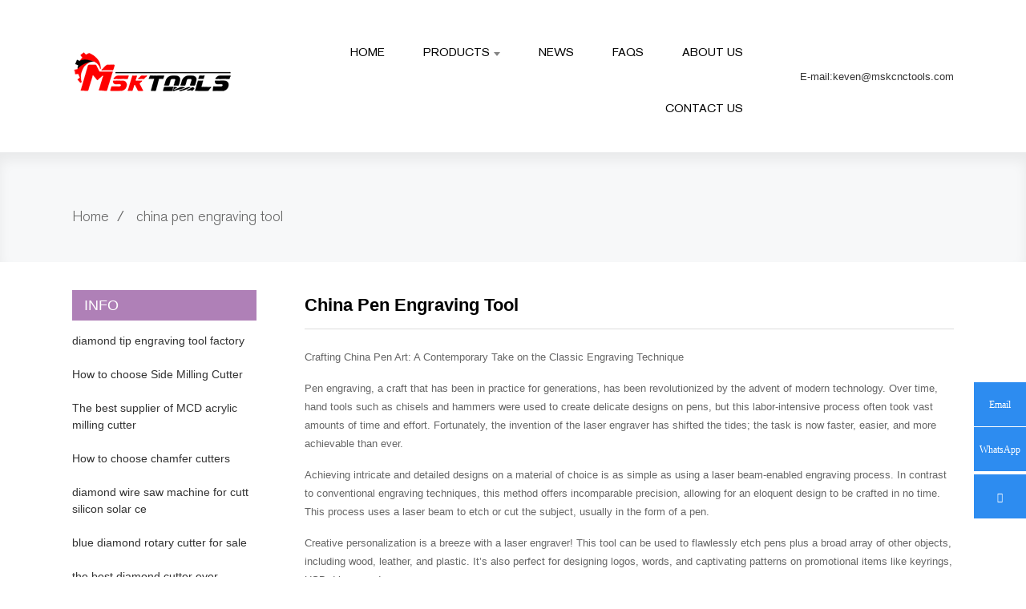

--- FILE ---
content_type: text/html; charset=UTF-8
request_url: https://www.jewelrymillingcutter.com/china-pen-engraving-tool/
body_size: 11189
content:
<!DOCTYPE html>
<html dir="ltr" lang="en">
<head>
<meta http-equiv="Content-Type" content="text/html; charset=UTF-8" />
 
		<!-- All in One SEO 4.2.5.1 - aioseo.com -->
		<title>China china pen engraving tool Manufacturer, Supplier, Factory - MSK</title>
		<meta name="description" content="Crafting China Pen Art: A Contemporary Take on the Clas" />
		<meta name="robots" content="max-image-preview:large" />
		<link rel="canonical" href="https://www.jewelrymillingcutter.com/china-pen-engraving-tool/" />
		<meta name="generator" content="All in One SEO (AIOSEO) 4.2.5.1 " />
		<meta property="og:locale" content="zh_CN" />
		<meta property="og:site_name" content="MSK - 又一个WordPress站点" />
		<meta property="og:type" content="article" />
		<meta property="og:title" content="China china pen engraving tool Manufacturer, Supplier, Factory - MSK" />
		<meta property="og:description" content="Crafting China Pen Art: A Contemporary Take on the Clas" />
		<meta property="og:url" content="https://www.jewelrymillingcutter.com/china-pen-engraving-tool/" />
		<meta property="article:published_time" content="2023-08-24T06:35:01+00:00" />
		<meta property="article:modified_time" content="2023-08-24T06:35:01+00:00" />
		<meta name="twitter:card" content="summary" />
		<meta name="twitter:title" content="China china pen engraving tool Manufacturer, Supplier, Factory - MSK" />
		<meta name="twitter:description" content="Crafting China Pen Art: A Contemporary Take on the Clas" />
		<script type="application/ld+json" class="aioseo-schema">
			{"@context":"https:\/\/schema.org","@graph":[{"@type":"BreadcrumbList","@id":"https:\/\/www.jewelrymillingcutter.com\/china-pen-engraving-tool\/#breadcrumblist","itemListElement":[{"@type":"ListItem","@id":"https:\/\/www.jewelrymillingcutter.com\/#listItem","position":1,"item":{"@type":"WebPage","@id":"https:\/\/www.jewelrymillingcutter.com\/","name":"\u4e3b\u9801","description":"MSK(Tianjin) International Trading CO.,Ltd main products:Diamond Engraving Cutter,Crystal Diamond Arc Cutter,PCD milling cutter,diamond PCD inserts,MCD acrylic milling cutter.","url":"https:\/\/www.jewelrymillingcutter.com\/"},"nextItem":"https:\/\/www.jewelrymillingcutter.com\/china-pen-engraving-tool\/#listItem"},{"@type":"ListItem","@id":"https:\/\/www.jewelrymillingcutter.com\/china-pen-engraving-tool\/#listItem","position":2,"item":{"@type":"WebPage","@id":"https:\/\/www.jewelrymillingcutter.com\/china-pen-engraving-tool\/","name":"china pen engraving tool","description":"Crafting China Pen Art: A Contemporary Take on the Clas","url":"https:\/\/www.jewelrymillingcutter.com\/china-pen-engraving-tool\/"},"previousItem":"https:\/\/www.jewelrymillingcutter.com\/#listItem"}]},{"@type":"Organization","@id":"https:\/\/www.jewelrymillingcutter.com\/#organization","name":"MSK","url":"https:\/\/www.jewelrymillingcutter.com\/"},{"@type":"WebSite","@id":"https:\/\/www.jewelrymillingcutter.com\/#website","url":"https:\/\/www.jewelrymillingcutter.com\/","name":"MSK","description":"\u53c8\u4e00\u4e2aWordPress\u7ad9\u70b9","inLanguage":"zh-CN","publisher":{"@id":"https:\/\/www.jewelrymillingcutter.com\/#organization"}},{"@type":"BlogPosting","@id":"https:\/\/www.jewelrymillingcutter.com\/china-pen-engraving-tool\/#blogposting","name":"China china pen engraving tool Manufacturer, Supplier, Factory - MSK","headline":"china pen engraving tool","description":"Crafting China Pen Art: A Contemporary Take on the Clas","author":{"@id":"https:\/\/www.jewelrymillingcutter.com\/author\/admin\/#author"},"publisher":{"@id":"https:\/\/www.jewelrymillingcutter.com\/#organization"},"datePublished":"2023-08-24T06:35:01+08:00","dateModified":"2023-08-24T06:35:01+08:00","inLanguage":"zh-CN","mainEntityOfPage":{"@id":"https:\/\/www.jewelrymillingcutter.com\/china-pen-engraving-tool\/#webpage"},"isPartOf":{"@id":"https:\/\/www.jewelrymillingcutter.com\/china-pen-engraving-tool\/#webpage"},"articleSection":"news"},{"@type":"WebPage","@id":"https:\/\/www.jewelrymillingcutter.com\/china-pen-engraving-tool\/#webpage","url":"https:\/\/www.jewelrymillingcutter.com\/china-pen-engraving-tool\/","name":"China china pen engraving tool Manufacturer, Supplier, Factory - MSK","description":"Crafting China Pen Art: A Contemporary Take on the Clas","inLanguage":"zh-CN","isPartOf":{"@id":"https:\/\/www.jewelrymillingcutter.com\/#website"},"breadcrumb":{"@id":"https:\/\/www.jewelrymillingcutter.com\/china-pen-engraving-tool\/#breadcrumblist"},"author":"https:\/\/www.jewelrymillingcutter.com\/author\/admin\/#author","creator":"https:\/\/www.jewelrymillingcutter.com\/author\/admin\/#author","datePublished":"2023-08-24T06:35:01+08:00","dateModified":"2023-08-24T06:35:01+08:00"}]}
		</script>
		<!-- All in One SEO -->


            <script data-no-defer="1" data-ezscrex="false" data-cfasync="false" data-pagespeed-no-defer>
                const ctPublicFunctions = {"_ajax_nonce":"9e5af642af","_rest_nonce":"9139ea17c3","_ajax_url":"\/wp-admin\/admin-ajax.php","_rest_url":"https:\/\/www.jewelrymillingcutter.com\/wp-json\/","data__cookies_type":"none","data__ajax_type":"admin_ajax","text__wait_for_decoding":"Decoding the contact data, let us a few seconds to finish. Anti-Spam by CleanTalk.","cookiePrefix":""}
            </script>
        
            <script data-no-defer="1" data-ezscrex="false" data-cfasync="false" data-pagespeed-no-defer>
                const ctPublic = {"_ajax_nonce":"9e5af642af","settings__forms__check_internal":"0","settings__forms__check_external":"0","settings__forms__search_test":"1","blog_home":"https:\/\/www.jewelrymillingcutter.com\/","pixel__setting":"3","pixel__enabled":false,"pixel__url":"https:\/\/moderate1.cleantalk.org\/pixel\/8d0774183e82efbda72f58e8cbdd0780.gif","data__email_check_before_post":"1","data__cookies_type":"none","data__key_is_ok":true,"data__visible_fields_required":true,"data__to_local_storage":{"apbct_cookies_test":"%7B%22cookies_names%22%3A%5B%22apbct_timestamp%22%2C%22apbct_site_landing_ts%22%5D%2C%22check_value%22%3A%22fb12641f446619831a8881e0aaa67d55%22%7D"}}
            </script>
        <script>                function apbct_attach_event_handler__backend(elem, event, callback) {                    if(typeof window.addEventListener === "function") elem.addEventListener(event, callback);                    else                                                elem.attachEvent(event, callback);                }                apbct_attach_event_handler__backend(document, 'DOMContentLoaded', function(){                    if (typeof apbctLocalStorage === "object" && ctPublic.data__key_is_ok) {                        apbctLocalStorage.set('ct_checkjs', 'be65d9252af60713ba276c27f3815fe027a1695b3672ec0fc198b4d1aa2af3aa', true );                    } else {                        console.log('APBCT ERROR: apbctLocalStorage object is not loaded.');                    }                  });    </script><link rel="alternate" title="oEmbed (JSON)" type="application/json+oembed" href="https://www.jewelrymillingcutter.com/wp-json/oembed/1.0/embed?url=https%3A%2F%2Fwww.jewelrymillingcutter.com%2Fchina-pen-engraving-tool%2F" />
<link rel="alternate" title="oEmbed (XML)" type="text/xml+oembed" href="https://www.jewelrymillingcutter.com/wp-json/oembed/1.0/embed?url=https%3A%2F%2Fwww.jewelrymillingcutter.com%2Fchina-pen-engraving-tool%2F&#038;format=xml" />
<style id='wp-img-auto-sizes-contain-inline-css' type='text/css'>
img:is([sizes=auto i],[sizes^="auto," i]){contain-intrinsic-size:3000px 1500px}
/*# sourceURL=wp-img-auto-sizes-contain-inline-css */
</style>
<style id='wp-block-library-inline-css' type='text/css'>
:root{--wp-block-synced-color:#7a00df;--wp-block-synced-color--rgb:122,0,223;--wp-bound-block-color:var(--wp-block-synced-color);--wp-editor-canvas-background:#ddd;--wp-admin-theme-color:#007cba;--wp-admin-theme-color--rgb:0,124,186;--wp-admin-theme-color-darker-10:#006ba1;--wp-admin-theme-color-darker-10--rgb:0,107,160.5;--wp-admin-theme-color-darker-20:#005a87;--wp-admin-theme-color-darker-20--rgb:0,90,135;--wp-admin-border-width-focus:2px}@media (min-resolution:192dpi){:root{--wp-admin-border-width-focus:1.5px}}.wp-element-button{cursor:pointer}:root .has-very-light-gray-background-color{background-color:#eee}:root .has-very-dark-gray-background-color{background-color:#313131}:root .has-very-light-gray-color{color:#eee}:root .has-very-dark-gray-color{color:#313131}:root .has-vivid-green-cyan-to-vivid-cyan-blue-gradient-background{background:linear-gradient(135deg,#00d084,#0693e3)}:root .has-purple-crush-gradient-background{background:linear-gradient(135deg,#34e2e4,#4721fb 50%,#ab1dfe)}:root .has-hazy-dawn-gradient-background{background:linear-gradient(135deg,#faaca8,#dad0ec)}:root .has-subdued-olive-gradient-background{background:linear-gradient(135deg,#fafae1,#67a671)}:root .has-atomic-cream-gradient-background{background:linear-gradient(135deg,#fdd79a,#004a59)}:root .has-nightshade-gradient-background{background:linear-gradient(135deg,#330968,#31cdcf)}:root .has-midnight-gradient-background{background:linear-gradient(135deg,#020381,#2874fc)}:root{--wp--preset--font-size--normal:16px;--wp--preset--font-size--huge:42px}.has-regular-font-size{font-size:1em}.has-larger-font-size{font-size:2.625em}.has-normal-font-size{font-size:var(--wp--preset--font-size--normal)}.has-huge-font-size{font-size:var(--wp--preset--font-size--huge)}.has-text-align-center{text-align:center}.has-text-align-left{text-align:left}.has-text-align-right{text-align:right}.has-fit-text{white-space:nowrap!important}#end-resizable-editor-section{display:none}.aligncenter{clear:both}.items-justified-left{justify-content:flex-start}.items-justified-center{justify-content:center}.items-justified-right{justify-content:flex-end}.items-justified-space-between{justify-content:space-between}.screen-reader-text{border:0;clip-path:inset(50%);height:1px;margin:-1px;overflow:hidden;padding:0;position:absolute;width:1px;word-wrap:normal!important}.screen-reader-text:focus{background-color:#ddd;clip-path:none;color:#444;display:block;font-size:1em;height:auto;left:5px;line-height:normal;padding:15px 23px 14px;text-decoration:none;top:5px;width:auto;z-index:100000}html :where(.has-border-color){border-style:solid}html :where([style*=border-top-color]){border-top-style:solid}html :where([style*=border-right-color]){border-right-style:solid}html :where([style*=border-bottom-color]){border-bottom-style:solid}html :where([style*=border-left-color]){border-left-style:solid}html :where([style*=border-width]){border-style:solid}html :where([style*=border-top-width]){border-top-style:solid}html :where([style*=border-right-width]){border-right-style:solid}html :where([style*=border-bottom-width]){border-bottom-style:solid}html :where([style*=border-left-width]){border-left-style:solid}html :where(img[class*=wp-image-]){height:auto;max-width:100%}:where(figure){margin:0 0 1em}html :where(.is-position-sticky){--wp-admin--admin-bar--position-offset:var(--wp-admin--admin-bar--height,0px)}@media screen and (max-width:600px){html :where(.is-position-sticky){--wp-admin--admin-bar--position-offset:0px}}
/*wp_block_styles_on_demand_placeholder:695a0374d3474*/
/*# sourceURL=wp-block-library-inline-css */
</style>
<style id='classic-theme-styles-inline-css' type='text/css'>
/*! This file is auto-generated */
.wp-block-button__link{color:#fff;background-color:#32373c;border-radius:9999px;box-shadow:none;text-decoration:none;padding:calc(.667em + 2px) calc(1.333em + 2px);font-size:1.125em}.wp-block-file__button{background:#32373c;color:#fff;text-decoration:none}
/*# sourceURL=/wp-includes/css/classic-themes.min.css */
</style>
<link rel='stylesheet' id='ct_public_css-css' href='https://www.jewelrymillingcutter.com/wp-content/plugins/cleantalk-spam-protect/css/cleantalk-public.min.css?ver=6.7' type='text/css' media='all' />
<link rel='stylesheet' id='msl-main-css' href='https://www.jewelrymillingcutter.com/wp-content/plugins/master-slider/public/assets/css/masterslider.main.css?ver=3.8.1' type='text/css' media='all' />
<link rel='stylesheet' id='msl-custom-css' href='https://www.jewelrymillingcutter.com/wp-content/uploads/master-slider/custom.css?ver=4.2' type='text/css' media='all' />
<script type="text/javascript" src="https://www.jewelrymillingcutter.com/wp-includes/js/jquery/jquery.min.js?ver=3.7.1" id="jquery-core-js"></script>
<script type="text/javascript" src="https://www.jewelrymillingcutter.com/wp-includes/js/jquery/jquery-migrate.min.js?ver=3.4.1" id="jquery-migrate-js"></script>
<script type="text/javascript" data-pagespeed-no-defer src="https://www.jewelrymillingcutter.com/wp-content/plugins/cleantalk-spam-protect/js/apbct-public-bundle.min.js?ver=6.7" id="ct_public_functions-js"></script>
<script>var ms_grabbing_curosr = 'https://www.jewelrymillingcutter.com/wp-content/plugins/master-slider/public/assets/css/common/grabbing.cur', ms_grab_curosr = 'https://www.jewelrymillingcutter.com/wp-content/plugins/master-slider/public/assets/css/common/grab.cur';</script>
<meta name="generator" content="MasterSlider 3.8.1 - Responsive Touch Image Slider | avt.li/msf" />
<meta name="viewport" content="width=device-width,initial-scale=1,minimum-scale=1,maximum-scale=1,user-scalable=no">
<link rel="apple-touch-icon-precomposed" href="">
<meta name="format-detection" content="telephone=no">
<meta name="apple-mobile-web-app-capable" content="yes">
<meta name="apple-mobile-web-app-status-bar-style" content="black">

<link href="/static/css/style.css" rel="stylesheet">
<link href="/static/css/public.css" rel="stylesheet">


</head>
<body>
<div class="container">
   <!-- Global site tag (gtag.js) - Google Analytics -->
<script async src="https://www.googletagmanager.com/gtag/js?id=G-4LSWV5ZR76"></script>
<script>
  window.dataLayer = window.dataLayer || [];
  function gtag(){dataLayer.push(arguments);}
  gtag('js', new Date());

  gtag('config', 'G-4LSWV5ZR76');
</script>
<header class=" web_head">
    <div class="head_layer">
    
      <div class="layout">
      
        <figure class="logo"><a href="/">
                <img src="/static/picture/logo.png" alt="logo">
                </a></figure>
        <nav class="nav_wrap">
          <ul class="head_nav">
        <li><a href="/">Home</a></li>
<li><a href="/products/">Products</a>
<ul class="sub-menu">
		<li><a href="/mcd-tools/">MCD Tools</a></li>
		<li><a href="/pcd-tools/">PCD Tools</a></li>
	</ul>
</li>
	<li><a href="/news/">News</a></li>
<li><a href="/faqs/">FAQs</a></li>
<li><a href="/about-us/">About Us</a></li>
<li><a href="/contact-us/">Contact Us</a></li>
      </ul>
        </nav>
        <div class="head_right">
                    <div class="change-language ensemble">
  <div class="change-language-info">
    <div class="change-language-title medium-title">
       <div class="language-flag language-flag-en"><span>E-mail:keven@mskcnctools.com</span> </div>
    
    </div>
	
  </div>
</div>
<!--theme247-->        </div>
      </div>
    </div>
  </header>    
<section class="sys_sub_head">
    <div class="layout">
      <h2 class="head_title">Welcome To MSK</h2>
      <div class="path_bar">
        <ul>
          <li> <a itemprop="breadcrumb" href="
          /">Home</a></li>  <li> <a href="#">china pen engraving tool</a></li>
        </ul>
      </div>
    </div>
  </section>
<section class="web_main page_main">
  <div class="layout">
    <aside class="aside">
  <section class="aside-wrap">
    <section class="side-widget">
    <div class="side-tit-bar">
      <h4 class="side-tit">INFO</h4>
    </div>
   
     
   <li class="product_list_item">
       <a href="https://www.jewelrymillingcutter.com/diamond-tip-engraving-tool-factory/" title="diamond tip engraving tool factory">diamond tip engraving tool factory</a> 
          </li><br>
	  
   <li class="product_list_item">
       <a href="https://www.jewelrymillingcutter.com/how-to-choose-side-milling-cutter/" title="How to choose Side Milling Cutter">How to choose Side Milling Cutter</a> 
          </li><br>
	  
   <li class="product_list_item">
       <a href="https://www.jewelrymillingcutter.com/the-best-supplier-of-mcd-acrylic-milling-cutter/" title="The best supplier of MCD acrylic milling cutter">The best supplier of MCD acrylic milling cutter</a> 
          </li><br>
	  
   <li class="product_list_item">
       <a href="https://www.jewelrymillingcutter.com/how-to-choose-chamfer-cutters/" title="How to choose chamfer cutters">How to choose chamfer cutters</a> 
          </li><br>
	  
   <li class="product_list_item">
       <a href="https://www.jewelrymillingcutter.com/diamond-wire-saw-machine-for-cutt-silicon-solar-ce/" title="diamond wire saw machine for cutt silicon solar ce">diamond wire saw machine for cutt silicon solar ce</a> 
          </li><br>
	  
   <li class="product_list_item">
       <a href="https://www.jewelrymillingcutter.com/blue-diamond-rotary-cutter-for-sale/" title="blue diamond rotary cutter for sale">blue diamond rotary cutter for sale</a> 
          </li><br>
	  
   <li class="product_list_item">
       <a href="https://www.jewelrymillingcutter.com/the-best-diamond-cutter-ever/" title="the best diamond cutter ever">the best diamond cutter ever</a> 
          </li><br>
	  
   <li class="product_list_item">
       <a href="https://www.jewelrymillingcutter.com/wholesale-diamond-wheel-cutter-machine/" title="wholesale diamond wheel cutter machine">wholesale diamond wheel cutter machine</a> 
          </li><br>
	  
   <li class="product_list_item">
       <a href="https://www.jewelrymillingcutter.com/how-to-use-a-disc-cutter-for-making-jewelry/" title="how to use a disc cutter for making jewelry">how to use a disc cutter for making jewelry</a> 
          </li><br>
	  
   <li class="product_list_item">
       <a href="https://www.jewelrymillingcutter.com/metal-cutter-jewelry/" title="metal cutter jewelry">metal cutter jewelry</a> 
          </li><br>
	   
                  	
  </section>
    </section>
</aside>    <section class="main">
      <h1 class="page_title">
          china pen engraving tool</h1>
      <article class="entry blog-article">
                 <p>Crafting China Pen Art: A Contemporary Take on the Classic Engraving Technique</p>
<p>Pen engraving, a craft that has been in practice for generations, has been revolutionized by the advent of modern technology. Over time, hand tools such as chisels and hammers were used to create delicate designs on pens, but this labor-intensive process often took vast amounts of time and effort. Fortunately, the invention of the laser engraver has shifted the tides; the task is now faster, easier, and more achievable than ever.</p>
<p>Achieving intricate and detailed designs on a material of choice is as simple as using a laser beam-enabled engraving process. In contrast to conventional engraving techniques, this method offers incomparable precision, allowing for an eloquent design to be crafted in no time. This process uses a laser beam to etch or cut the subject, usually in the form of a pen.</p>
<p>Creative personalization is a breeze with a laser engraver! This tool can be used to flawlessly etch pens plus a broad array of other objects, including wood, leather, and plastic. It&#8217;s also perfect for designing logos, words, and captivating patterns on promotional items like keyrings, USB drives, and more.</p>
<p>Laser engraving machines are a go-to for pen engraving due to their user-friendly design. Both professional and amateur engravers can easily utilize this device safely, as the laser beam is entirely confined within the machine, thus preventing any potential harm towards the operator.</p>
<p>The laser engraving machine is not limited to pens and offers a remarkable degree of versatility when it comes to producing keepsakes, mementos, jewelry, and trophies. The machine boasts an intimidating range of compatibility with materials such as plastic, glass, wood, and metal thus allowing for the engraving of almost any item imaginable.<img decoding="async" src="https://www.jewelrymillingcutter.com/images/8.jpg"  style="display: block; margin-left: auto; margin-right: auto; width: 500px;"></p>
<p>In a world of high-tech advancements, the process of pen engraving has been upgraded as well. Enter the laser engraving machine, a modern twist on engraving which has made intricate and precise designs more easily attainable than ever before &#8211; accessible to both professionals and novices alike. Thanks to this advancement, diverse items ranging from pens to trophies can now be adorned with unique and beautifully crafted designs unlike anything seen before.</p>
<p>For centuries, the Chinese pen engraving tool has been a cherished asset for artists, calligraphers, and hobbyists striving to imprint intricate designs onto objects. Ability to engrave anomaly-rich pictures on porcelain and pottery in addition to delicately sculpting wood and stone make this profilic tool desired by many. Even today, Chinese pen engraving is an admired talent that evokes admiration, wonder, and inspiration.</p>
<p>Crafted from steel, brass, or iron and armed with a sharp point at one end and a wood or ceramic handle on the other, the Chinese pen engraving tool is a straightforward instrument employed to carve intricate patterns, designs, and textures into an array of surfaces. Grasping the butt of the handle in one hand and the tip in the other, the user pushes and pulls the rod with dexterous technique to etch ornate works into the surface.</p>
<p>The Chinese engraving tool, sometimes referred to as a pen, has been used to create a variety of works of art. For instance, pottery and porcelain are common canvases to express intricate designs and patterns. The result is often an exquisite piece with a charming and unique aesthetic that elevates the piece far beyond its material essence.</p>
<p>For those looking to customize beloved items or bolden sculptures, the Chinese pen engraving tool is a sure bet. From carved details in wood to personalized patterns in metal &#8211; nothing is out of the realm of possibility. Embellish furniture, coins, jewelry, and other objects with delicate designs for an extra touch of character and charm.<img decoding="async" src="https://www.jewelrymillingcutter.com/images/83.jpg"  style="display: block; margin-left: auto; margin-right: auto; width: 500px;"></p>
<p>With the help of the Chinese pen engraving tool, creative minds such as artists, calligraphers, and hobbyists can take their art to the next level. This user-friendly gadget can easily carve beautiful images and designs onto various materials. Whether you are looking to decorate a favorite piece of home decor or make a unique gift, this tool allows for a high level of customization at a minimal cost. Best of all, the delicate molding potential is limitless, allowing the user to craft exquisite artwork on any surface imaginable.</p>
<p>Anyone who seeks to embellish their artwork or adorn articles with beautiful patterns should consider obtaining a Chinese pen engraving tool. An effortless device to operate, its finesse and dexterity enables you to produce intricate designs and intricate details on a multitude of surfaces. With this tool, hobbyists can augment their projects with an individual signature touch. It is a miraculous asset that can bring an extra flare to any piece of artwork or object.</p>
                 
                  <h2 class="title" style="margin:30px 0;">Related Product</h2>    
           
     
   <li class="product_list_item">
            <figure>
              <span class="item_img"><img src="https://www.jewelrymillingcutter.com/wp-content/uploads/2022/05/O1CN01g8yLpa1qsreFkO44o_2208226345552-0-cib.jpg" alt="Single Crystal Diamond Polishing Cutter"><a href="https://www.jewelrymillingcutter.com/single-crystal-diamond-polishing-cutter/" title="Single Crystal Diamond Polishing Cutter"></a> </span>
              <figcaption>
			  <div class="item_information">
                     <h3 class="item_title"><a href="https://www.jewelrymillingcutter.com/single-crystal-diamond-polishing-cutter/" title="Single Crystal Diamond Polishing Cutter">Single Crystal Diamond Polishing Cutter</a></h3>
                <div class="item_info"><p>&nbsp; Origin Tianjing, China Shank Diameter 6 (mm) Brand MSK Blade Change Method The Diamond Is Welded To The Cutter Body As A Whole Material Single Crystal Diamond (MCD) Scope Of [&hellip;]</p>
</div>
                </div>
                <div class="product_btns">
                  <a href="/contact-us/" class="priduct_btn_inquiry add_email12">inquiry</a><a href="https://www.jewelrymillingcutter.com/single-crystal-diamond-polishing-cutter/" class="priduct_btn_detail">detail</a>
                </div>
              </figcaption>
            </figure>
          </li>
	  
   <li class="product_list_item">
            <figure>
              <span class="item_img"><img src="https://www.jewelrymillingcutter.com/wp-content/uploads/2022/05/10186066077_719589537.jpg" alt="CVD/PVD/MCD Gold Jewelry Diamond Engraving Cutter"><a href="https://www.jewelrymillingcutter.com/cvd-pvd-mcd-gold-jewelry-diamond-engraving-cutter/" title="CVD/PVD/MCD Gold Jewelry Diamond Engraving Cutter"></a> </span>
              <figcaption>
			  <div class="item_information">
                     <h3 class="item_title"><a href="https://www.jewelrymillingcutter.com/cvd-pvd-mcd-gold-jewelry-diamond-engraving-cutter/" title="CVD/PVD/MCD Gold Jewelry Diamond Engraving Cutter">CVD/PVD/MCD Gold Jewelry Diamond Engraving Cutter</a></h3>
                <div class="item_info"><p>&nbsp; Parameter Product Name Single Crystal Diamond Carving Cutter Rotating Speed 10000-30000r/min Tool Nose Width 0.1-6.0mm Feed 1500-5000mm/min Blade Material Single Crystal Dia [&hellip;]</p>
</div>
                </div>
                <div class="product_btns">
                  <a href="/contact-us/" class="priduct_btn_inquiry add_email12">inquiry</a><a href="https://www.jewelrymillingcutter.com/cvd-pvd-mcd-gold-jewelry-diamond-engraving-cutter/" class="priduct_btn_detail">detail</a>
                </div>
              </figcaption>
            </figure>
          </li>
	  
   <li class="product_list_item">
            <figure>
              <span class="item_img"><img src="https://www.jewelrymillingcutter.com/wp-content/uploads/2022/05/O1CN01Vtlr3W1owPT07F8Ai_3918265289-0-cib.jpg" alt="Lathe Bits MCD High Gloss Chamfer Tool"><a href="https://www.jewelrymillingcutter.com/lathe-bits-mcd-high-gloss-chamfer-tool/" title="Lathe Bits MCD High Gloss Chamfer Tool"></a> </span>
              <figcaption>
			  <div class="item_information">
                     <h3 class="item_title"><a href="https://www.jewelrymillingcutter.com/lathe-bits-mcd-high-gloss-chamfer-tool/" title="Lathe Bits MCD High Gloss Chamfer Tool">Lathe Bits MCD High Gloss Chamfer Tool</a></h3>
                <div class="item_info"><p>&nbsp; Product Information Origin Tianjing, China Cutting Edge Form Straight Edge Brand MSK Material Single Crystal Diamond Chamfer Angle 30°-180° Type Angle Milling Cutter Minimum [&hellip;]</p>
</div>
                </div>
                <div class="product_btns">
                  <a href="/contact-us/" class="priduct_btn_inquiry add_email12">inquiry</a><a href="https://www.jewelrymillingcutter.com/lathe-bits-mcd-high-gloss-chamfer-tool/" class="priduct_btn_detail">detail</a>
                </div>
              </figcaption>
            </figure>
          </li>
	  
   <li class="product_list_item">
            <figure>
              <span class="item_img"><img src="https://www.jewelrymillingcutter.com/wp-content/uploads/2022/05/O1CN01FZFJV71owPT4wVWRB_3918265289-0-cib.jpg" alt="MCD Turning Tool Mirrow Finish R Cutter"><a href="https://www.jewelrymillingcutter.com/mcd-turning-tool-mirrow-finish-r-cutter/" title="MCD Turning Tool Mirrow Finish R Cutter"></a> </span>
              <figcaption>
			  <div class="item_information">
                     <h3 class="item_title"><a href="https://www.jewelrymillingcutter.com/mcd-turning-tool-mirrow-finish-r-cutter/" title="MCD Turning Tool Mirrow Finish R Cutter">MCD Turning Tool Mirrow Finish R Cutter</a></h3>
                <div class="item_info"><p>&nbsp; Product Information Product Name Single Crystal Diamond Lower Chamfering Inner R Cutter Brand MSK Handle Material Tungsten Steel Blade Material Customized Pcd, Single Crysta [&hellip;]</p>
</div>
                </div>
                <div class="product_btns">
                  <a href="/contact-us/" class="priduct_btn_inquiry add_email12">inquiry</a><a href="https://www.jewelrymillingcutter.com/mcd-turning-tool-mirrow-finish-r-cutter/" class="priduct_btn_detail">detail</a>
                </div>
              </figcaption>
            </figure>
          </li>
	  
   <li class="product_list_item">
            <figure>
              <span class="item_img"><img src="https://www.jewelrymillingcutter.com/wp-content/uploads/2022/05/O1CN01Qhva6S1owPT7XaWtZ_3918265289-0-cib.jpg" alt="Diamond Turning Tools Outer Jewelry R Cutter"><a href="https://www.jewelrymillingcutter.com/diamond-turning-tools-outer-jewelry-r-cutter/" title="Diamond Turning Tools Outer Jewelry R Cutter"></a> </span>
              <figcaption>
			  <div class="item_information">
                     <h3 class="item_title"><a href="https://www.jewelrymillingcutter.com/diamond-turning-tools-outer-jewelry-r-cutter/" title="Diamond Turning Tools Outer Jewelry R Cutter">Diamond Turning Tools Outer Jewelry R Cutter</a></h3>
                <div class="item_info"><p>&nbsp; Product Information Origin Tianjing, China Material Tungsten Steel Brand Msk Type Half Round Key Milling Cutter Product Name Single Crystal Diamond Side Edge Arc Milling Cut [&hellip;]</p>
</div>
                </div>
                <div class="product_btns">
                  <a href="/contact-us/" class="priduct_btn_inquiry add_email12">inquiry</a><a href="https://www.jewelrymillingcutter.com/diamond-turning-tools-outer-jewelry-r-cutter/" class="priduct_btn_detail">detail</a>
                </div>
              </figcaption>
            </figure>
          </li>
	  
   <li class="product_list_item">
            <figure>
              <span class="item_img"><img src="https://www.jewelrymillingcutter.com/wp-content/uploads/2022/05/O1CN01lLimV51pcXuCkKrrz_2209314115381-0-cib.jpg" alt="MCD Polishing Cutter for Gold Silver"><a href="https://www.jewelrymillingcutter.com/mcd-polishing-cutter-for-gold-silver/" title="MCD Polishing Cutter for Gold Silver"></a> </span>
              <figcaption>
			  <div class="item_information">
                     <h3 class="item_title"><a href="https://www.jewelrymillingcutter.com/mcd-polishing-cutter-for-gold-silver/" title="MCD Polishing Cutter for Gold Silver">MCD Polishing Cutter for Gold Silver</a></h3>
                <div class="item_info"><p>&nbsp; Product Information Origin Tianjing, China Whether To Coat Uncoated Brand MSK Unit Weight 0.3kg Tool material Tungsten steel bar imported from Germany Product Size Shank Dia [&hellip;]</p>
</div>
                </div>
                <div class="product_btns">
                  <a href="/contact-us/" class="priduct_btn_inquiry add_email12">inquiry</a><a href="https://www.jewelrymillingcutter.com/mcd-polishing-cutter-for-gold-silver/" class="priduct_btn_detail">detail</a>
                </div>
              </figcaption>
            </figure>
          </li>
	  
   <li class="product_list_item">
            <figure>
              <span class="item_img"><img src="https://www.jewelrymillingcutter.com/wp-content/uploads/2022/05/O1CN01LPAtHR1owPTlIaPcD_3918265289-0-cib-1.jpg" alt="MCD High Gloss Chamfer Cutter For Gold"><a href="https://www.jewelrymillingcutter.com/mcd-high-gloss-chamfer-cutter-for-gold/" title="MCD High Gloss Chamfer Cutter For Gold"></a> </span>
              <figcaption>
			  <div class="item_information">
                     <h3 class="item_title"><a href="https://www.jewelrymillingcutter.com/mcd-high-gloss-chamfer-cutter-for-gold/" title="MCD High Gloss Chamfer Cutter For Gold">MCD High Gloss Chamfer Cutter For Gold</a></h3>
                <div class="item_info"><p>&nbsp; Product Information Origin Tianjing, China Type Flat Milling Cutter Brand Msk Whether To Coat Uncoated Series Cutter Milling Cutter Processing Range Clocks And Watches, Copp [&hellip;]</p>
</div>
                </div>
                <div class="product_btns">
                  <a href="/contact-us/" class="priduct_btn_inquiry add_email12">inquiry</a><a href="https://www.jewelrymillingcutter.com/mcd-high-gloss-chamfer-cutter-for-gold/" class="priduct_btn_detail">detail</a>
                </div>
              </figcaption>
            </figure>
          </li>
	   
                  	
                <div class="clear"></div>
        <hr>
        Post time:
        2023-08-24          <div class="addthis_sharing_toolbox"></div>
        
        <div class="clear"></div>
      </article>
    </section>
  </div>
</section>
<section class="company_subscribe wow fadeInUpA" style="background-image: url(/static/images/subscribe_bg.jpg)">
    <div class="layout">
      <div class="subscribe_cont">
        <h2 class="subscribe_title">Why Choose Us</h2>
        <p class="subscribe_desc">Since its establishment, our factory has been developing first world class products with adhering the principle 
        <br>
of quality first. Our products have gained excellent reputation in the industry and valuabletrusty among new and old customers..</p>
      </div>
      <div class="learn_more">
        <a href="/contact-us/" class="sys_btn sys_btn_white button"><i class="sys_btn_circle"></i>CONTACT US</a>
      </div>
    </div>
  </section>
  <section class="web_footer">
    <div class="foot_contact">
      <div class="layout">
        <ul class="contact_list">
          <li class="contact_item"><i class="contact_ico contact_ico_phone"></i><span class="contact_txt"><a class="tel_link" href="tel:0086-13602071763">Tel:0086-13602071763</a></span></li>            <li class="contact_item"><i class="contact_ico contact_ico_local"></i><span class="contact_txt">Block 6-49, No.12, Haitai Er Road, Huayuan Industrial Park, Binhai Hi-Tech Zone, Tianjin, China</span></li>            <li class="contact_item"><i class="contact_ico contact_ico_email"></i><span class="contact_txt"><a href="mailto:keven@mskcnctools.com" class="add_email12">keven@mskcnctools.com</a></span></li>        </ul>
      </div>
    </div>
    <div class="foot_bar">
      <div class="layout">
          <ul class="foot_sns">
                         <li><a target="_blank" href="/contact-us/"><img src="/static/picture/412f3928.png" alt="sns01"></a></li>
                         <li><a target="_blank" href="/contact-us/"><img src="/static/picture/7189078c.png" alt="sns02"></a></li>
                         <li><a target="_blank" href="/contact-us/"><img src="/static/picture/a3f91cf3.png" alt="sns03"></a></li>
                         <li><a target="_blank" href="/contact-us/"><img src="/static/picture/400f8e40.png" alt="sns04"></a></li>
                       </ul>
          <div class="copyright">
                                     © Copyright - 2010-2022 : All Rights Reserved.
                                     <br/>Main Products:Diamond Engraving Cutter,Crystal Diamond Arc Cutter,PCD milling cutter,diamond PCD inserts,MCD acrylic milling cutter.              </div>        
      </div>
    </div>
  </section>


</div>

<script type="text/javascript" src="/static/js/jquery.min.js"></script> 
<script type="text/javascript" src="/static/js/common.js"></script>
<script type="text/javascript" src="/static/js/public.js"></script> 

<style>
    .lineBox{
        position: fixed!important;
        bottom: 10%;
        right: 0px;
        left: auto;
        z-index: 999999;
    }
    .lineBox .lineItem{
        cursor: pointer;
        width: 65px;
        height: 55px;
        background: #2d8cf0;
        margin-bottom: 1px;
        color: #fff;
        line-height: 55px;
        text-align: center;
        position: relative;
	
    }
    .lineItem .layui-icon{
        font-size: 12px;
			font-style:normal;
		font-family:Calibri;
    }
    .lineItem:hover{
        opacity: 0.9;
    }
    .lineTop{
        margin-top: 4px;
    }
    .lineTip{
        border-radius: 2px;
        box-shadow: 1px 1px 3px rgba(0,0,0,.2);
        position: absolute;
        top:0px;
        right: 75px;
        color: #000;
        padding: 0 10px;
        background: #fff;
        display: none;
    }
    .lineTip:before, .lineTip:after {
        content: "";
        display: block;
        position: absolute;
        width: 0;
        height: 0;
        border: 8px solid transparent;
        border-left-color: rgba(255,255,255,1);
        right: -16px;
        top: 10px;
        z-index: 1;
    }
 
    .lineTip:after{
        right: -18px;
        border-left-color: rgb(237,237,237);
        z-index: 0;
    }
    .lineWechat{
        width: 130px;
        height: 50px;
        padding: 0px;
    }
</style>

<div class="lineBox">
    <div class="lineItem">
        <i class="layui-icon"><a  rel="nofollow" href="/contact-us/" style="color:#FFF;">Email</a></i>
           <div class="lineTip lineWechat">
           <a  rel="nofollow" href="/contact-us/">Contact Us</a>
        </div>
    </div>
    <div class="lineItem">
        <i class="layui-icon"> <a  rel="nofollow" target="_blank" href="https://api.whatsapp.com/send?phone=8613602071763"  style="color:#FFF;">WhatsApp</a></i>
        <div class="lineTip lineWechat">
           <a  rel="nofollow" target="_blank" href="https://api.whatsapp.com/send?phone=8613602071763">+86-13602071763</a>
        </div>
    </div>
    
    
    <div class="lineItem lineTop" id="launchTopButton">
        <i class="layui-icon">&#xe604;</i>
    </div>
</div>
<script>
    $(function(){
        $("#launchTopButton").click(function() {
            $('body,html').scrollTop(0);
        });
        $(".lineItem").hover(function() {
            $(".lineTip").hide();
            $(this).find(".lineTip").show();
        });
    });
</script>

	<img alt="Cleantalk Pixel" id="apbct_pixel" style="display: none;" src="https://moderate1.cleantalk.org/pixel/8d0774183e82efbda72f58e8cbdd0780.gif"><script type="speculationrules">
{"prefetch":[{"source":"document","where":{"and":[{"href_matches":"/*"},{"not":{"href_matches":["/wp-*.php","/wp-admin/*","/wp-content/uploads/*","/wp-content/*","/wp-content/plugins/*","/wp-content/themes/msk4/*","/*\\?(.+)"]}},{"not":{"selector_matches":"a[rel~=\"nofollow\"]"}},{"not":{"selector_matches":".no-prefetch, .no-prefetch a"}}]},"eagerness":"conservative"}]}
</script>
   

</body>
</html>